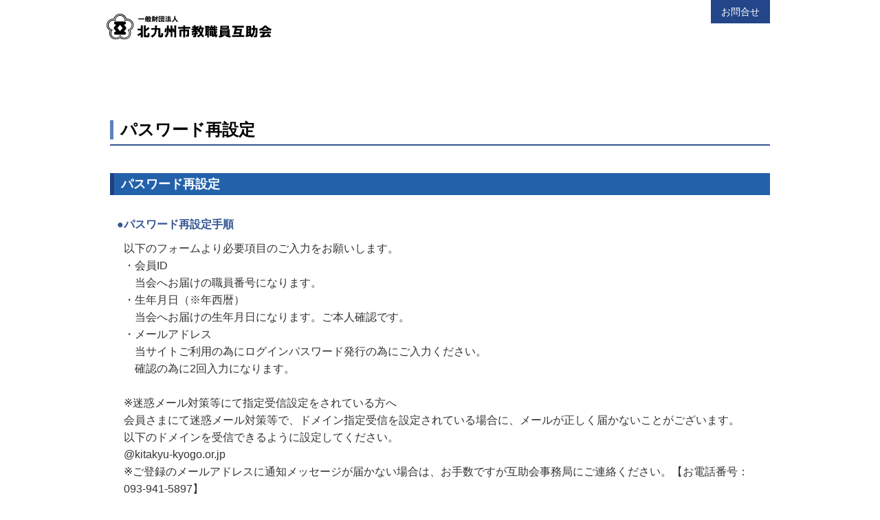

--- FILE ---
content_type: text/html; charset=UTF-8
request_url: https://member.kitakyu-kyogo.or.jp/forgotinfo
body_size: 5510
content:
<!doctype html>
<html>
<head>
<meta http-equiv="Content-Type" content="text/html; charset=UTF-8">
<meta http-equiv="X-UA-Compatible" content="IE=Edge">
<meta name="viewport" content="width=device-width, initial-scale=1">
<title>パスワード再設定｜北九州市教職員互助会</title>
<meta name="description" content="ああああああああああ">
<meta name="keywords" content="ああああああああああ">
<meta name="csrf-token" content="g48CVqYvAyI9CyT2L45en6ERJ7Nky8dNDLdt6E9k">

<link rel="icon" href="favicon.ico" type="image/x-icon" />
<!-- css -->
<link rel="stylesheet" href="css/reset.css" />
<link rel="stylesheet" href="css/style.css" />
<link rel="stylesheet" href="css/slidebars.css" />

<!-- fontawesome css -->
<link href="css/all.css" rel="stylesheet" type="text/css">

<!--js-->
<script src="https://ajax.googleapis.com/ajax/libs/jquery/1.10.2/jquery.min.js"></script>
<script src="js/slidebars.js" type="text/javascript"></script>
<script src="js/utils.js" type="text/javascript"></script>
<script>
    (function($) {
        $(document).ready(function() {
            $.slidebars();
        });
    }) (jQuery);
</script>
<script src="js/registration.js" type="text/javascript"></script>

</head>

<body>
<div id="wrapper">

	<!-- sp-header -->
	<div id="header" class="sb-slide">
		<div id="header-box">
			<span class="sp-logo"><a href="https://kitakyu-kyogo.or.jp/"><img src="images/head_logo.svg" alt="北九州市教職員互助会"/></a></span>
			<a href="#" class="btn_contact">お問合せ</a>
			<span class="togglebutton sb-toggle-right"></span>
		</div>
	</div>
	<!--END_sp-header -->

	<div id="sb-site">

<header><!--PC header-->
<div class="header_inner clearfix">
<p class="top_logo"><a href="https://kitakyu-kyogo.or.jp/"><img src="images/head_logo.svg" alt="北九州市教職員互助会"/></a></p>
<ul class="head_btn">
<li><a href="https://kitakyu-kyogo.or.jp/contact" target="_blank">お問合せ</a></li>
</ul>
</div><!--/.header_inner-->
</header><!--/PC header END-->


		<div class="main">
			<div class="inner clearfix">

				<div class="title">
					<h1>パスワード再設定</h1>
				</div>


				<h2>パスワード再設定</h2>


					<p class="info_subject">●パスワード再設定手順</p>

				<table>
				<tr>
				<td>&nbsp;&nbsp;&nbsp;&nbsp;&nbsp;</td>
				<td>
以下のフォームより必要項目のご入力をお願いします。<br />
・会員ID<br />
　当会へお届けの職員番号になります。<br />
・生年月日（※年西暦）<br />
　当会へお届けの生年月日になります。ご本人確認です。<br />
・メールアドレス<br />
　当サイトご利用の為にログインパスワード発行の為にご入力ください。<br />
　確認の為に2回入力になります。<br />
<br />
※迷惑メール対策等にて指定受信設定をされている方へ<br />
会員さまにて迷惑メール対策等で、ドメイン指定受信を設定されている場合に、メールが正しく届かないことがございます。<br />
以下のドメインを受信できるように設定してください。<br />
@kitakyu-kyogo.or.jp<br />
※ご登録のメールアドレスに通知メッセージが届かない場合は、お手数ですが互助会事務局にご連絡ください。【お電話番号：093-941-5897】<br />
<br />
メールアドレス入力後「送信ボタン」にて入力されたメールアドレスへパスワード登録を行う画面のＵＲＬが送信されます。<br />
メールをご確認の上、パスワード登録作業を引き続き行ってください。
				</td>
				</tr>
				</table>

					<form action="registration" method="POST" name="registrationForm">
<input type="hidden" name="_token" value="g48CVqYvAyI9CyT2L45en6ERJ7Nky8dNDLdt6E9k">
					<input type="hidden" name="forgotMode" value="1">
					<p class="info_subject">●情報入力</p>
					<dl class="info_edit">
						<dt>会員ID</dt>
						<dd><input type="text" class="id" name="usr_cd" value=""></dd>
						<dt>生年月日(※年西暦）</dt>
						<dd><input type="text" class="year" placeholder="0000" name="usr_birth_year" value="">年<input type="text" class="month" placeholder="00" name="usr_birth_month" value="">月<input type="text" class="days" placeholder="00" name="usr_birth_date" value="">日</dd>
						<dt>メールアドレス</dt>
						<dd><input type="email" class="mail" name="usr_mail" value=""></dd>
						<dt>メールアドレス(再入力）</dt>
						<dd><input type="email" class="mail" name="usr_mail2" value=""></dd>

						<dt>&nbsp;</dt>
						<dd><input type="button" value="&#xf1d8; 送信する" class="btn_run" onclick="postFunc()"></dd>
					</dl>
				</form>
	

			</div><!--/.inner END-->
		</div><!--/.main END-->

		<footer>

		<address class="clearfix">
		<p class="org">一般財団法人　北九州市教職員互助会</p>
		〒802-0075<br>
		福岡県北九州市小倉北区昭和町16-1(中島小学校内)<br>
		TEL：093-941-5897<br>
		FAX：093-941-5802
		</address>

		<small class="copyright">Copyright(C) 北九州市教職員互助会</small>

		</footer>

	</div>
</div><!--/wrapper-->

<!--slidebar-->
<div class="sb-slidebar sb-right">
<ul>
<li><a href="/" class="menu-item">TOP</a></li>
<li><a href="https://kitakyu-kyogo.or.jp/contact" class="menu-item" target="_blank">お問合せ</a></li>
</ul>
</div><!--/slidebar-->

</body>
</html>



--- FILE ---
content_type: text/css
request_url: https://member.kitakyu-kyogo.or.jp/css/style.css
body_size: 31796
content:
@charset "UTF-8";
/* CSS Document */


/*=======================================================================
	COMMON BASE
========================================================================*/
html {
  font-size: 62.5%;
}

body {
font-family: 'Hiragino Sans','ヒラギノ角ゴ Pro W3','メイリオ',Meiryo,'ＭＳ Ｐゴシック',sans-serif;
-webkit-text-size-adjust: 100%;
line-height: 1.6;
font-size: 1.6rem;
width: 100%;
height: 100%;
background-color: #ffffff;
margin: 0;
color: #333333;
}

a:link,
a:visited {
  color: #1e87f0;
}
a:hover {
  color: #f01e1e;
}

.bold {
  font-weight: bold;
}

hr {
  width: 100%;
  height: 1px;
  background-color: #bbb;
  border: 0;
  margin-top: 30px;
}

#wrapper {
position: relative;
overflow: hidden;
background-color: #fff;
}

/* ================================================================================================== */
/* PC用　1000px以上　のスタイル */
/* ================================================================================================== */

.slidebar {
display: none;
}

.sb-slide {
display: none;
}

/*------------------------------------------------
　COMMON
------------------------------------------------*/
.sp_br {
display: none;
}

.pc_br {
display: block;
}

/*===================================================
	header
====================================================*/
header {
width: 100%;
height: 80px;
position: fixed;
top: 0px;
z-index: 9999;
background-color: #fff;
}

header .header_inner {
width: 100%;
height: 80px;
max-width: 1000px;
margin: 0 auto;
position: relative;
}

header .header_inner .top_logo {
width: 240px;
height: auto;
position: absolute;
top: 20px;
left: 15px;
}

header .header_inner .top_logo img {
width: 100%;
height: auto;
}

header .header_inner ul {
float: right;
margin-top: 0px;
margin-right: 20px;
}

header .header_inner li {
display: inline;
height: 20px;
float: left;
text-align: left;
}

/*---------------------------------------------------------------
	ヘッダーボタン
----------------------------------------------------------------*/

header .head_btn {
float: right;
display: inline-block;
}

header .head_btn a {
display: inline-block;
text-align: center;
background-color: #23468A;
font-size: 1.4rem;
color: #FFF;
text-decoration: none;
padding: 6px 15px 6px 15px;
position: relative;
float: right;
transition: 0.2s;
margin-left: 1px;
}

header .head_btn a:hover {
background-color: #3269D6;
}

/*---------------------------------------------------------------
	お問い合せボタン
----------------------------------------------------------------*/

header .btn_contact {
display: inline-block;
text-align: center;
background-color: #23468A;
font-size: 1.4rem;
color: #FFF;
text-decoration: none;
padding: 6px 15px 6px 15px;
position: relative;
float: right;
transition: 0.2s;
margin-right: 20px;
}

header .btn_contact:hover {
background-color: #3269D6;
}

/*===================================================
	nav
====================================================*/

nav {
width: 100%;
height: 50px;
position: fixed;
top: 80px;
z-index: 9999;
background-color: #F4F3EF;
}

nav .nav_inner {
width: 100%;
height: 50px;
max-width: 1000px;
margin: 0 auto;
position: relative;
}

nav .nav_inner ul {
display: flex;
}

nav .nav_inner ul li {
flex: 1;
padding: 0 1px;
}

nav .nav_inner ul li:nth-child(3) {
flex: 2;
}

nav .nav_inner ul li a {
display: block;
color: #000;
line-height: 47px;
text-align: center;
text-decoration: none;
border-top: 3px solid #355693;
transition: 0.2s;
}

nav .nav_inner ul li a:hover {
color: #fff;
background-color: #355693;
}

/*===================================================
	main
====================================================*/
.main {
width: 100%;
float: left;
clear: both;
position: relative;
margin-top: 150px;
}

.main .inner {
width: 100%;
max-width: 1000px;
height: auto;
margin: 0 auto;
position: relative;
padding: 20px;
}

/*=======================================================================
	PC_footer
========================================================================*/

footer {
width: 100%;
display: block;
float: left;
clear: both;
border-top: 4px solid #355794;
}

/*---------------------------------------------------------------
	address
----------------------------------------------------------------*/

footer address {
width: 100%;
max-width: 1000px;
display: block;
margin: 0px auto;
text-align: left;
padding: 20px 20px;
font-size: 1.3rem;
clear: both;
}

footer address .org {
font-size: 1.5rem;
font-weight: bold;
margin-bottom: 5px;
}

/*---------------------------------------------------------------
	copyright
----------------------------------------------------------------*/
footer .copyright {
width: 100%;
display: block;
float: left;
clear: both;
text-align: center;
background-color: #355693;
color: #FFFFFF;
font-size: 1.2rem;
padding: 10px 5px;
}

/*===================================================
	contents
====================================================*/
.text {
width: 100%;
float: left;
font-size: 1.6rem;
}

.center,
.center_box {
text-align: center;
}

.right {
text-align: right;
}

.left {
text-align: left;
}

.clear {
	clear: both;
}

.noclear {
	clear: none !important;
}

.break {
	word-break: break-word;
}

/*---------------------------------------------------------------
	ボタン
----------------------------------------------------------------*/
.button {
margin: 5px;
padding: 8px 30px;
color: #fff;
font-size: 1em;
text-decoration: none;
background-color: #355793;
border: none;
border-radius: 5px;
display: inline-block;
}

.button:hover {
filter: alpha(opacity=80);
opacity: 0.8;
cursor: pointer;
}

.button_box {
width: 100%;
margin-top: 30px;
float: left;
}

.btn_new {
padding: 8px 20px;
color: #fff;
font-size: 1.4rem;
text-decoration: none;
background-color: #355793;
border: none;
border-radius: 4px;
display: inline-block;
font-weight: bold;
}

.btn_new:hover {
filter: alpha(opacity=80);
opacity: 0.8;
cursor: pointer;
}

.btn_delete {
padding: 2px 10px;
color: #fff;
font-size: 1.4rem;
text-decoration: none;
background-color: #DD0000;
border: none;
border-radius: 4px;
display: inline-block;
font-weight: bold;
}

.btn_delete:hover {
filter: alpha(opacity=80);
opacity: 0.8;
cursor: pointer;
}

.btn_upload {
padding: 4px 10px;
color: #fff;
font-size: 1.4rem;
text-decoration: none;
background-color: #355793;
border: none;
border-radius: 4px;
display: inline-block;
font-weight: bold;
}

.btn_upload:hover {
filter: alpha(opacity=80);
opacity: 0.8;
cursor: pointer;
}

.btn_addto {
padding: 5px 15px;
color: #fff;
font-size: 1.4rem;
text-decoration: none;
background-color: #355793;
border: none;
border-radius: 4px;
display: inline-block;
font-weight: bold;
}

.btn_addto:hover {
filter: alpha(opacity=80);
opacity: 0.8;
cursor: pointer;
}

.btn_set {
padding: 10px 40px;
color: #fff;
font-size: 1.4rem;
text-decoration: none;
background-color: #355793;
border: none;
border-radius: 4px;
display: inline-block;
font-weight: bold;
}

.btn_set:hover {
filter: alpha(opacity=80);
opacity: 0.8;
cursor: pointer;
}

.btn_run {
padding: 10px 40px;
color: #fff;
font-size: 1.6rem;
text-decoration: none;
background-color: #f26f00;
border: none;
border-radius: 4px;
display: inline-block;
font-weight: bold;
}

.btn_run:hover {
filter: alpha(opacity=80);
opacity: 0.8;
cursor: pointer;
}

.btn_user_delete {
padding: 10px 40px;
color: #fff;
font-size: 1.4rem;
text-decoration: none;
background-color: #DD0000;
border: none;
border-radius: 4px;
display: inline-block;
font-weight: bold;
}

.btn_user_delete:hover {
filter: alpha(opacity=80);
opacity: 0.8;
cursor: pointer;
}

/*===================================================
	title
====================================================*/
.title {
width: 100%;
border-bottom: 2px solid #355693;
padding: 5px 0px 7px 0px;
margin-bottom: 20px;
}

h1 {
font-size: 2.4rem;
font-weight: bold;
color: #000;
border-left: 5px solid #6181BD;
padding-left: 10px;
line-height: 120%;
}

h2 {
font-size: 1.8rem;
font-weight: bold;
float: left;
display: inline-block;
color: #ffffff;
margin-bottom: 10px;
clear: left;
padding: 7px 10px 7px 10px;
line-height: 100%;
width: 100%;
background-color: #2362AB;
border-left: 6px solid #204082;
margin-top: 20px;
}

h3 {
font-size: 1.6rem;
font-weight: bold;
float: left;
display: inline-block;
color: #355693;
margin-top: 15px;
margin-bottom: 10px;
padding: 7px 7px 7px 7px;
clear: left;
border-left: 5px solid #83ACE0;
line-height: 100%;
width: 100%;
background-color: #DFEEFD;
}

.ml-1 {margin-left: 1em;}
.indent-1 { text-indent: -1em; margin-left: 1em; }
.indent-2 { text-indent: -2em; margin-left: 2em; }
.indent-4 { text-indent: -4em; margin-left: 4em; }
.indent-5 { text-indent: -5em; margin-left: 5em; }

.midashi {
width: 100%;
font-size: 2rem;
font-weight: bold;
float: left;
display: inline-block;
color: #355693;
clear: left;
}

.shimekiri {
width: 100%;
font-size: 1.8rem;
float: left;
display: inline-block;
color: #000;
margin-bottom: 10px;
clear: left;
}

.detail_pdf {
width: 100%;
float: left;
display: inline-block;
color: #000;
margin-bottom: 10px;
clear: left;
}


.detail_pdf .btn_pdf {
margin-left: 5px;
padding: 2px 20px;
color: #fff;
font-size: 1.4rem;
text-decoration: none;
background-color: #DD0000;
border: none;
border-radius: 5px;
display: inline-block;
}

.detail_pdf .btn_pdf:hover {
filter: alpha(opacity=80);
opacity: 0.8;
}

/*---------------------------------------------------------------
	TOP チケット・プレゼント募集情報
----------------------------------------------------------------*/

ul.info_list {
width: 100%;
float: left;
}

ul.info_list li {
width: 100%;
border-bottom: 1px solid #ccc;
float: left;
clear: left;
}

ul.info_list div {
font-size: 1.6rem;
padding: 10px;
float: left;
}

ul.info_list li .date {
width: 15%;
color: #2362AB;
}

ul.info_list li .subject {
width: 55%;
}


/*チケット・プレゼント募集リンク*/
ul.info_list li .link {
width: 15%;
}

/*募集中*/
ul.info_list li .lookingfor {
width: 15%;
color: #FF7700;
font-weight: bold;
}

/*応募済*/
ul.info_list li .already {
width: 15%;
color: #999;
}

ul.info_list .small {
font-size: 1.3rem;
}

/*---------------------------------------------------------------
	チケットテーブル
----------------------------------------------------------------*/

table.ticket_table {
width: 100%;
margin: 5px 0 20px 0;
font-size: inherit;
background-color: #fff;
border: 1px solid #ccc;
border-collapse: collapse;
border-spacing: 0;
}

table.ticket_table tr {
border-bottom: 1px solid #ccc;
}

table.ticket_table th {
background-color: #DFEEFD;
vertical-align: middle;
font-weight: bold;
color: #355693;
}

table.ticket_table td {
font-size: 1.6rem;
}

table.ticket_table th,
table.ticket_table td {
padding: 4px 8px;
border-right: 1px solid #ccc;
vertical-align: middle;
}

table.ticket_table .moushikomi {
width: 10%;
text-align: center;
white-space: nowrap;
background-color: #fffce5;
font-weight: bold;
color: #000!important;
}

table.ticket_table .toukaku {
width: 10%;
text-align: center;
white-space: nowrap;
background-color: #fffce5;
font-weight: bold;
color: #000!important;
}

/*---------------------------------------------------------------
	プレゼントテーブル
----------------------------------------------------------------*/

table.present_table {
width: 100%;
margin: 5px 0 20px 0;
font-size: inherit;
background-color: #fff;
border: 1px solid #ccc;
border-collapse: collapse;
border-spacing: 0;
}

table.present_table tr {
border-bottom: 1px solid #ccc;
}

table.present_table th {
background-color: #DFEEFD;
vertical-align: middle;
font-weight: bold;
color: #355693;
}

table.present_table td {
vertical-align: top;
}

table.present_table th,
table.present_table td {
padding: 4px 8px;
border-right: 1px solid #ccc;
vertical-align: middle;
}

table.present_table .h_num {
width: 5%;
text-align: center;
white-space: nowrap;
background-color: #DFEEFD;
font-weight: bold;
color: #000!important;
}

table.present_table .number {
width: 8%;
text-align: center;
white-space: nowrap;
background-color: #fffce5;
font-weight: bold;
color: #000!important;
}

/*---------------------------------------------------------------
	貸付テーブル
----------------------------------------------------------------*/

table.kashituke_table {
width: 100%;
margin: 5px 0 20px 0;
font-size: inherit;
background-color: #fff;
border: 1px solid #ccc;
border-collapse: collapse;
border-spacing: 0;
}

table.kashituke_table tr {
border-bottom: 1px solid #ccc;
}

table.kashituke_table th,
table.kashituke_table td {
padding: 4px 8px;
border-right: 1px solid #ccc;
vertical-align: middle;
}

table.kashituke_table th {
background-color: #DFEEFD;
vertical-align: middle;
font-weight: bold;
text-align: center;
color: #355693;
}

table.kashituke_table td {
vertical-align: top;
}

table.kashituke_table .h_num {
width: 5%;
text-align: center;
white-space: nowrap;
background-color: #DFEEFD;
font-weight: bold;
color: #000!important;
}

table.kashituke_table .number {
width: 8%;
text-align: center;
white-space: nowrap;
background-color: #fffce5;
font-weight: bold;
color: #000!important;
}

/*---------------------------------------------------------------
	ログイン
----------------------------------------------------------------*/

.login_box {
width: 60%;
margin: 0px auto;
}

.login_box .login_id {
width: 100%;
}

.login_box .login_pw {
width: 100%;
}

.login_box .attention {
width: 100%;
float: left;
margin: 20px 0px;
}

.login_box .hatsu {
font-weight: bold;
color: #355693;
margin-bottom: 5px;
}

/*---------------------------------------------------------------
	情報入力・変更
----------------------------------------------------------------*/

.info_subject {
width: 100%;
margin-top: 10px;
padding: 10px;
float: left;
clear: both;
color: #355693;
font-weight: bold;
font-size: 1.6rem;
}

dl.info_edit {
width: 100%;
margin-top: 10px;
padding: 10px;
float: left;
clear: both;
}

dl.info_edit dt {
width: 35%;
white-space: nowrap;
float: left;
}

dl.info_edit dd {
width: 65%;
float: left;
margin-bottom: 10px;
}

dl.info_addressee {
width: 100%;
margin-top: 10px;
padding: 10px;
float: left;
clear: both;
}

dl.info_addressee dt {
width: 15%;
white-space: nowrap;
float: left;
}

dl.info_addressee dd {
width: 85%;
white-space: nowrap;
margin-bottom: 10px;
}

dl.info_login {
width: 100%;
margin-top: 10px;
padding: 10px;
float: left;
clear: both;
}

dl.info_login dt {
width: 30%;
white-space: nowrap;
float: left;
}

dl.info_login dd {
width: 70%;
white-space: nowrap;
margin-bottom: 10px;
}

dl .id {
width: 200px;
}

dl .year {
width: 50px;
margin: 0 5px 0 0;
text-align: center;
}

dl .month {
width: 40px;
margin: 0 5px 0 15px;
text-align: center;
}

dl .days {
width: 40px;
margin: 0 5px 0 15px;
text-align: center;
}

dl .mail {
width: 100%;
}

dl .password {
width: 100%;
}

dl .zipcode1 {
width: 45px;
margin-right: 5px;
}

dl .zipcode2 {
width: 60px;
}

dl .address {
width: 100%;
}

dl .tel_num {
width: 200px;
}

input[type=text].facility {
width: 100%;
}

/*=======================================================================
	input
========================================================================*/
/*---------------------------------------------------------------
	placeholder
----------------------------------------------------------------*/

:placeholder-shown {
color: #C1C1C1;
font-size: 1.4rem;
}

::placeholder {
color: #C1C1C1;
font-size: 14px;
}
/* Google Chrome, Safari, Opera 15+, Android, iOS */
::-webkit-input-placeholder{
color: #C1C1C1;
font-size: 1.4rem;
}

/* Firefox 18- */
:-moz-placeholder {
color: #C1C1C1;
font-size: 14px;
}

/* Firefox 19+ */
::-moz-placeholder {
color: #C1C1C1;
font-size: 1.4rem;
}

/* IE */
:-ms-input-placeholder {
color: #C1C1C1;
font-size: 1.4rem;
}

/* Edge */
::-ms-input-placeholder {
color: #C1C1C1;
font-size: 1.4rem;
}

/*---------------------------------------------------------------
	インプット　テキスト
----------------------------------------------------------------*/
input[type=text] {
border: 1px solid #A9A9A9;
vertical-align: middle;
border-radius: 3px;
position: relative;
-moz-box-shadow: 0 1px 2px rgba(0,0,0,0.25) inset;
-webkit-box-shadow: 0 1px 2px rgba(0, 0, 0, 0.25) inset;
box-shadow: 0 1px 2px rgba(0, 0, 0, 0.25) inset;
-webkit-tap-highlight-color: transparent;
padding: 4px 5px;
font-size: 1.4rem;
}

/*---------------------------------------------------------------
	インプット　パスワード
----------------------------------------------------------------*/
input[type=password] {
border: 1px solid #A9A9A9;
vertical-align: middle;
border-radius: 3px;
position: relative;
-moz-box-shadow: 0 1px 2px rgba(0,0,0,0.25) inset;
-webkit-box-shadow: 0 1px 2px rgba(0, 0, 0, 0.25) inset;
box-shadow: 0 1px 2px rgba(0, 0, 0, 0.25) inset;
-webkit-tap-highlight-color: transparent;
padding: 4px 5px;
font-size: 1.4rem;
}

/*---------------------------------------------------------------
	インプット　Eメール
----------------------------------------------------------------*/
input[type=email] {
border: 1px solid #A9A9A9;
vertical-align: middle;
border-radius: 3px;
position: relative;
-moz-box-shadow: 0 1px 2px rgba(0,0,0,0.25) inset;
-webkit-box-shadow: 0 1px 2px rgba(0, 0, 0, 0.25) inset;
box-shadow: 0 1px 2px rgba(0, 0, 0, 0.25) inset;
-webkit-tap-highlight-color: transparent;
padding: 4px 5px;
font-size: 1.4rem;
}

input[type=submit]{
font-family: "Font Awesome 5 Free";
}

input[type=button]{
font-family: "Font Awesome 5 Free";
}

input.name {
width: 60%;
}

input.belong {
width: 60%;
}

input.num {
width: 60%;
}

input.apply_num {
width: 50px;
margin: 2px 4px 2px 0;
}

/*input[type="radio"],
input[type="checkbox"] {
display: none;
}*/

/*---------------------------------------------------------------
	テキストエリア
----------------------------------------------------------------*/
textarea {
width: 100%;
border: 1px solid #A9A9A9;
vertical-align: middle;
border-radius: 3px;
position: relative;
-moz-box-shadow: 0 1px 2px rgba(0,0,0,0.25) inset;
-webkit-box-shadow: 0 1px 2px rgba(0, 0, 0, 0.25) inset;
box-shadow: 0 1px 2px rgba(0, 0, 0, 0.25) inset;
-webkit-tap-highlight-color: transparent;
margin: 10px 0;
padding: 4px 5px;
font-size: 1.4rem;
}

label.checkbox {
box-sizing: border-box;
cursor: pointer;
display: inline-flex;
padding: 0px 5px 5px 25px;
position: relative;
width: auto;
font-size: 1.4rem;
}

label.checkbox::before {
background: #fff;
border: 1px solid #666;
content: '';
display: block;
height: 16px;
left: 5px;
margin-top: -11px;
position: absolute;
top: 50%;
width: 16px;
}

label.checkbox::after {
border-right: 2px solid #355894;
border-bottom: 2px solid #355894;
content: '';
display: block;
height: 10px;
left: 10px;
margin-top: -9px;
opacity: 0;
position: absolute;
top: 50%;
transform: rotate(45deg);
width: 6px;
}

input[type=radio]:checked + .checkbox::after,
input[type=checkbox]:checked + .checkbox::after {
opacity: 1;
}

/*---------------------------------------------------------------
	セレクト
----------------------------------------------------------------*/

.select_wrap{
width: auto;
height: 30px;
position: relative;
overflow: hidden;
display: inline-block;
background-color: #ffffff;
border: 1px solid #b4b4b4;
color: #333;
float: left;
clear: left;
border-radius: 4px;
margin: 2px 0;
}

.select_wrap select::-ms-expand {
display: none;
}

.select_wrap select{
-webkit-appearance: none;
-moz-appearance: none;
appearance: none;
position: relative;
z-index: 2;
display: block;
width: 100%;
margin: 0;
padding: 7px 35px 7px 10px;
background-color: transparent;
border: 0;
outline: none;
font-size: 14px;
background-image: url(../images/select_down.svg);
background-repeat: no-repeat;
background-size: 10px 6px;
background-position : right 8px center;
line-height: 100%;
}

.select_item_text {
font-size: 1.4rem;
float: left;
margin: 2px 5px;
line-height: 30px;
}

/*-- Microsoft Edge対策 ------------------------------------*/
@supports (-ms-ime-align:auto) {
.select_wrap select{
-webkit-appearance: none;
-moz-appearance: none;
appearance: none;
position: relative;
z-index: 2;
display: block;
width: 100%;
margin: 0;
padding: 7px 35px 7px 10px;
background-color: transparent;
border: 0;
outline: none;
font-size: 14px;
background-image: url(../images/select_down.svg);
background-repeat: no-repeat;
background-size: 10px 6px;
background-position : right 8px center;
line-height: 110%;
-webkit-box-sizing: border-box;
-moz-box-sizing: border-box;
box-sizing: border-box;
}
}

/* ================================================================================================== */
/* SP用　768px以下　専用のスタイル */
/* ================================================================================================== */
@media only screen and (max-width: 768px) {

/*------------------------------------------------
　COMMON
------------------------------------------------*/
.sp_br {
display: block;
}

.pc_br {
display: none;
}

/*===================================================
	header
====================================================*/
header {
display: none;
}

/*---------------------------------------------------------------
	SP header
----------------------------------------------------------------*/
#header {
position: fixed;
top: 0;
width: 100%;
height: 58px;
z-index: 9999;
display: block;
}

#header #header-box {
background-color: #fff;
height: 58px;
float: left;
border-bottom: 4px solid #355693;
width: 100%;
z-index: 9999;
}

#header .sp-logo {
width: 160px;
height: auto;
margin-top: 10px;
margin-left: 15px;
float: left;
}

#header .sp-logo img {
width: 100%;
height: auto;
}

#header .togglebutton {
width: 58px;
height: 54px;
position: absolute;
display: block;
background-repeat: no-repeat;
background-image: url('../images/sp_menu_icon.svg');
background-position: center;
cursor: pointer;
}

#header .sb-toggle-right {
right: 0px;
border-left: 1px solid #b4b4b4;
}
/*slidemenu------------------*/

.sb-slidebar {

border-left: 1px solid #BBBBBB;
}

.sb-slidebar li {
list-style: none;
border-top: 1px solid #fff;
border-bottom: 1px solid #aaa;
font-size: 1.4rem;
line-height: 1.8;
background-color: #fff;
}

.sb-slidebar .menu-subject {
list-style: none;
border-top: 1px solid #555;
border-bottom: 1px solid #555;
font-size: 1.4rem;
line-height: 1.8;
background: #666;
font-weight: 600;
padding: 5px 0 5px 20px;
color: #fff;
}

.sb-slidebar li a {
padding: 10px 0 10px 20px;
display: block;
text-decoration: none;
color: #000;
background-image: url('../images/slide_arrow.png');
background-repeat: no-repeat;
background-position: right 10px top 50%;
}

.sb-slidebar li a:hover {
background-image: url('../images/slide_arrow.png');
background-color: #EFEFEF;
}

.sb-slidebar li:first-child {
border-top: none;
}

/*---------------------------------------------------------------
	slidemenu
----------------------------------------------------------------*/
div.sb-slidebar {
-webkit-overflow-scrolling: touch;
}

#sb-site, .sb-site-container {
padding-top: 58px !important;/* ヘッダーの高さ分 */
float: left;
}


/*---------------------------------------------------------------
	SP_お問い合せボタン
----------------------------------------------------------------*/

#header .btn_contact {
display: inline-block;
text-align: center;
background-color: #23468A;
font-size: 1.2rem;
color: #FFF;
text-decoration: none;
padding: 3px 10px 3px 10px;
position: relative;
float: right;
margin: 15px 65px 0px 0px;
}


/*===================================================
	nav
====================================================*/

nav {
display: none;
}


/*===================================================
	main
====================================================*/
.main {
width: 100%;
float: left;
clear: both;
position: relative;
margin-top: 0px;
}

.main .inner {
width: 100%;
height: auto;
margin: 0 auto;
position: relative;
padding: 20px;
}

/*===================================================
	contents
====================================================*/
.text {
width: 100%;
float: left;
font-size: 1.4rem;
}

/*===================================================
	title
====================================================*/
.title {
width: 100%;
border-bottom: 2px solid #355693;
padding: 5px 0px 7px 0px;
margin-bottom: 10px;
}

h1 {
font-size: 1.6rem;
font-weight: bold;
color: #000;
border-left: 5px solid #6181BD;
padding-left: 8px;
line-height: 120%;
}

h2 {
font-size: 1.4rem;
font-weight: bold;
float: left;
display: inline-block;
color: #ffffff;
margin-bottom: 10px;
clear: left;
padding: 7px 10px 7px 10px;
line-height: 100%;
width: 100%;
background-color: #2362AB;
border-left: 6px solid #204082;
margin-top: 10px;
}

h3 {
font-size: 1.4rem;
font-weight: bold;
float: left;
display: inline-block;
color: #355693;
margin-top: 15px;
margin-bottom: 10px;
padding: 7px 7px 7px 7px;
clear: left;
border-left: 5px solid #83ACE0;
line-height: 100%;
width: 100%;
background-color: #DFEEFD;
}

.midashi {
width: 100%;
font-size: 1.6rem;
font-weight: bold;
float: left;
display: inline-block;
color: #355693;
clear: left;
}

.shimekiri {
width: 100%;
font-size: 1.6rem;
float: left;
display: inline-block;
color: #000;
margin-bottom: 10px;
clear: left;
}

.detail_pdf {
width: 100%;
float: left;
display: inline-block;
color: #000;
margin-bottom: 10px;
clear: left;
}

.detail_pdf .btn_pdf {
margin-left: 5px;
padding: 2px 20px;
color: #fff;
font-size: 1.4rem;
text-decoration: none;
background-color: #DD0000;
border: none;
border-radius: 5px;
display: inline-block;
}

.detail_pdf .btn_pdf:hover {
filter: alpha(opacity=80);
opacity: 0.8;
}


/*---------------------------------------------------------------
	select
----------------------------------------------------------------*/

select {
margin-right: 5px;
}

.select_label {
white-space: nowrap;
}

.select_item_text {
font-size: 1.2rem;

}

/*---------------------------------------------------------------
	インプット　幅
----------------------------------------------------------------*/

input.name {
width: 100%;
}

input.belong {
width: 100%;
}

input.num {
width: 100%;
}

/*---------------------------------------------------------------
	TOP チケット・プレゼント募集情報
----------------------------------------------------------------*/

ul.info_list {
width: 100%;
float: left;
}

ul.info_list li {
width: 100%;
border-bottom: 1px solid #ccc;
float: left;
clear: left;
}

ul.info_list div {
font-size: 1.6rem;
padding: 5px 10px;
float: left;
}

ul.info_list li .date {
width: 100%;
color: #2362AB;
}

ul.info_list li .subject {
width: 100%;
}


/*チケット・プレゼント募集リンク*/
ul.info_list li .link {
width: 100%;
}

/*募集中*/
ul.info_list li .lookingfor {
width: 100%;
color: #FF7700;
font-weight: bold;
}

/*応募済*/
ul.info_list li .already {
width: 100%;
color: #999;
}

ul.info_list .small {
font-size: 1.3rem;
}

/*---------------------------------------------------------------
	チケットテーブル
----------------------------------------------------------------*/

table.ticket_table {
width: 100%;
margin: 5px 0 20px 0;
font-size: inherit;
background-color: #fff;
border: 1px solid #ccc;
border-collapse: collapse;
border-spacing: 0;
}

table.ticket_table tr {
border-bottom: 1px solid #ccc;
}

table.ticket_table th {
background-color: #DFEEFD;
vertical-align: middle;
font-weight: bold;
color: #355693;
font-size: 1.4rem;
}

table.ticket_table td {
font-size: 1.4rem;
}

table.ticket_table th,
table.ticket_table td {
padding: 4px 8px;
border-right: 1px solid #ccc;
vertical-align: middle;
}

table.ticket_table .moushikomi {
width: 10%;
text-align: center;
white-space: nowrap;
background-color: #fffce5;
font-weight: bold;
color: #000!important;
}

table.ticket_table .toukaku {
width: 10%;
text-align: center;
white-space: nowrap;
background-color: #fffce5;
font-weight: bold;
color: #000!important;
}

/*---------------------------------------------------------------
	プレゼントテーブル
----------------------------------------------------------------*/

table.present_table {
width: 100%;
margin: 5px 0 20px 0;
font-size: inherit;
background-color: #fff;
border: 1px solid #ccc;
border-collapse: collapse;
border-spacing: 0;
}

table.present_table tr {
border-bottom: 1px solid #ccc;
}

table.present_table th {
background-color: #DFEEFD;
vertical-align: middle;
font-weight: bold;
color: #355693;
font-size: 1.4rem;
}

table.present_table td {
font-size: 1.4rem;
}

table.present_table th,
table.present_table td {
padding: 4px 8px;
border-right: 1px solid #ccc;
vertical-align: middle;
}

table.present_table .h_num {
width: 5%;
text-align: center;
white-space: nowrap;
background-color: #DFEEFD;
font-weight: bold;
color: #000!important;
}

table.present_table .number {
width: 8%;
text-align: center;
white-space: nowrap;
background-color: #fffce5;
font-weight: bold;
color: #000!important;
}

/*---------------------------------------------------------------
	貸付テーブル
----------------------------------------------------------------*/

table.kashituke_table {
width: 100%;
margin: 5px 0 20px 0;
font-size: inherit;
background-color: #fff;
border: 1px solid #ccc;
border-collapse: collapse;
border-spacing: 0;
}

table.kashituke_table tr {
border-bottom: 1px solid #ccc;
}

table.kashituke_table th {
background-color: #DFEEFD;
vertical-align: middle;
font-weight: bold;
color: #355693;
font-size: 1.4rem;
text-align: center;
}

table.kashituke_table td {
font-size: 1.4rem;
text-align: center;

}

table.kashituke_table th,
table.kashituke_table td {
padding: 5px;
font-size: 2.7vw;
border-right: 1px solid #ccc;
vertical-align: middle;
}

table.kashituke_table .h_num {
width: 5%;
text-align: center;
white-space: nowrap;
background-color: #DFEEFD;
font-weight: bold;
color: #000!important;
}

table.kashituke_table .number {
width: 8%;
text-align: center;
white-space: nowrap;
background-color: #fffce5;
font-weight: bold;
color: #000!important;
}

/*---------------------------------------------------------------
	ログイン
----------------------------------------------------------------*/

.login_box {
width: 100%;
margin: 0px auto;
}

.login_box .login_id {
width: 100%;
}

.login_box .login_pw {
width: 100%;
}

.login_box .attention {
width: 100%;
float: left;
margin: 20px 0px;
}

.login_box .hatsu {
font-weight: bold;
color: #355693;
margin-bottom: 5px;
}

/*---------------------------------------------------------------
	情報入力・変更
----------------------------------------------------------------*/

.info_subject {
width: 100%;
margin-top: 10px;
padding: 0px;
float: left;
clear: both;
color: #355693;
font-weight: bold;
font-size: 1.4rem;
}

dl.info_edit {
width: 100%;
margin-top: 5px;
padding: 0px;
float: left;
clear: both;
}

dl.info_edit dt {
width: 100%;
white-space: nowrap;
float: left;
font-size: 1.4rem;
}

dl.info_edit dd {
width: 100%;
margin-bottom: 15px;
float: left;
clear: left;
}

dl.info_addressee {
width: 100%;
margin-top: 5px;
padding: 0px;
float: left;
clear: both;
}

dl.info_addressee dt {
width: 100%;
white-space: nowrap;
float: left;
font-size: 1.4rem;
}

dl.info_addressee dd {
width: 100%;
white-space: nowrap;
margin-bottom: 5px;
float: left;
clear: left;
}

dl.info_login {
width: 100%;
margin-top: 10px;
padding: 10px;
float: left;
clear: both;
}

dl.info_login dt {
width: 100%;
white-space: nowrap;
float: left;
}

dl.info_login dd {
width: 100%;
white-space: nowrap;
margin-bottom: 5px;
float: left;
clear: left;
}

dl .mail {
width: 100%;
}

dl .password {
width: 100%;
}

}/*--SP用　768px以下　専用のスタイル END--*/


--- FILE ---
content_type: image/svg+xml
request_url: https://member.kitakyu-kyogo.or.jp/images/head_logo.svg
body_size: 9919
content:
<?xml version="1.0" encoding="utf-8"?>
<!-- Generator: Adobe Illustrator 24.0.0, SVG Export Plug-In . SVG Version: 6.00 Build 0)  -->
<svg version="1.1" id="レイヤー_1" xmlns="http://www.w3.org/2000/svg" xmlns:xlink="http://www.w3.org/1999/xlink" x="0px"
	 y="0px" viewBox="0 0 278.5 44.6" style="enable-background:new 0 0 278.5 44.6;" xml:space="preserve">
<title>アセット 1</title>
<g>
	<path d="M53.6,8.1h10.3v1.6H53.6V8.1z"/>
	<path d="M65.6,9.7l-0.5,0l-0.1-1.4h0.6V4.9H67l0.3-1.1L68.8,4l-0.4,0.9h1.2v2.3c0.4-0.4,0.6-0.8,0.7-1.2c0-0.4,0-0.9,0-1.6h3.4v2.3
		c0,0.1,0,0.2,0.1,0.2H74c0.1,0,0.1-0.4,0.1-1.1l1.1,0.3c0,0.6,0,1-0.1,1.4c-0.1,0.5-0.4,0.7-0.9,0.7H73c-0.2,0-0.4-0.1-0.5-0.2
		c-0.1-0.1-0.2-0.3-0.2-0.5V5.7h-0.4c0.1,1.2-0.3,2.1-1.2,2.7l-1-1.1V8L70,7.9l0.1,0.6h4l0.8,0.8c-0.1,0.4-0.3,1-0.6,1.6
		c-0.3,0.6-0.5,1-0.7,1.2c0.1,0.1,0.4,0.3,0.8,0.4c0.4,0.1,0.7,0.2,1,0.3l-0.7,1.5c-0.8-0.2-1.6-0.6-2.2-1.1c-0.6,0.6-1.3,1-2.1,1.1
		l-0.8-1.4c0.1,0.8-0.3,1.2-1,1.2h-1l-0.5-1.5h0.8c0.3,0.1,0.4-0.1,0.4-0.4V9.6l-0.3,0V12h-0.9V9.6l-0.2,0l0,1.3
		c0,0.4-0.1,1-0.3,1.6c-0.2,0.6-0.4,1.1-0.7,1.5l-1-1.3C65.3,11.9,65.6,10.9,65.6,9.7z M66.9,8.3l1.4-0.1V6.3h-1.4V8.3z M68.2,7.9
		l-0.8,0.3c0-0.4-0.1-0.8-0.4-1.5l0.9-0.2C68,6.9,68.1,7.4,68.2,7.9z M70.1,10.4l1-0.4H70V9.4l-0.4,0v3.3c0.8-0.1,1.3-0.3,1.7-0.6
		c-0.2-0.2-0.4-0.5-0.7-0.8C70.4,10.9,70.2,10.6,70.1,10.4z M73.1,9.9h-1.6c0.1,0.1,0.2,0.4,0.4,0.7c0.2,0.4,0.4,0.6,0.5,0.6
		c0.1-0.1,0.2-0.3,0.4-0.6C72.9,10.3,73,10.1,73.1,9.9z"/>
	<path d="M77.5,11.5h-0.7V4.3h4.1v6.2c1-0.8,1.9-1.8,2.6-3.1h-2.3V6h2.8V3.9h1.6V6h1v1.4h-1v5.4c0,0.8-0.4,1.2-1.3,1.2h-1.1
		l-0.5-1.6h0.9c0.3,0,0.4-0.1,0.4-0.4V9.3c-0.1,0.3-0.5,0.8-0.9,1.3c-0.5,0.6-1,1.1-1.4,1.4l-0.8-1.3v0.8h-0.5
		c0.4,0.6,0.7,1.2,1.1,1.9L80,14c-0.2-0.8-0.6-1.4-1-2l1-0.5h-2.3l1.1,0.7c-0.3,0.7-0.8,1.4-1.6,2L76,13c0.3-0.1,0.6-0.4,0.9-0.8
		C77.2,11.9,77.4,11.6,77.5,11.5z M78.3,6.4h1V5.7h-1V6.4z M78.3,8.2h1V7.5h-1V8.2z M78.3,10h1V9.3h-1V10z"/>
	<path d="M87.9,14.2V4.2h9.6v9.9h-1.5v-0.5h-6.5v0.5H87.9z M89.4,12.2h6.5V5.7h-6.5V12.2z M92.3,12l-0.4-1.3h0.9
		c0.3,0,0.4-0.1,0.4-0.4V8.2h-3.4V7h3.4V5.9h1.5V7h1.1v1.3h-1.1V11c0,0.6-0.3,1-0.9,1H92.3z M91.5,8.3c0.1,0.1,0.3,0.3,0.6,0.8
		c0.3,0.4,0.4,0.7,0.5,0.9l-1.4,0.6c-0.1-0.5-0.4-1-1-1.6L91.5,8.3z"/>
	<path d="M99.7,6.8c0.8,0.2,1.4,0.6,1.9,1.1l-0.8,1.3c-0.2-0.2-0.5-0.4-0.9-0.7c-0.4-0.3-0.8-0.4-1-0.5L99.7,6.8z M101.6,10.3
		c-0.1,0.7-0.3,1.4-0.6,2.1c-0.3,0.8-0.6,1.3-0.9,1.6L98.9,13c0.7-0.9,1.2-2.1,1.4-3.6L101.6,10.3z M102,5.2l-0.8,1.3
		c-0.1-0.2-0.4-0.4-0.9-0.7c-0.4-0.3-0.8-0.5-1.1-0.5l0.8-1.3c0.3,0.1,0.6,0.2,1,0.4C101.5,4.8,101.9,5,102,5.2z M107.3,9.8
		c0.4,0.5,1.1,1.7,2,3.5l-1.4,0.6l-0.4-0.8c-1.9,0.2-3.7,0.5-5.7,0.7l-0.3-1.6l1.1-0.1l1.5-2.7h-2.6V8.2h2.9V6.8h-2.3V5.4h2.3V3.9
		h1.6v1.5h2.6v1.4h-2.6v1.4h2.9v1.3h-3.1l-1.3,2.5l2.2-0.3c-0.3-0.5-0.5-1-0.8-1.3L107.3,9.8z"/>
	<path d="M114.4,6l0.1-2.1h1.6v1.8c0,0.5,0.1,1.1,0.3,1.8c0.3,1.2,0.9,2.3,1.7,3.3c0.6,0.7,1.4,1.4,2.5,2.2l-1.1,1.4
		c-1-0.5-2-1.4-2.8-2.5c-0.4-0.6-0.9-1.4-1.3-2.4c-0.3,0.9-0.7,1.7-1.4,2.6c-0.8,0.9-1.7,1.7-2.7,2.3l-1.1-1.4
		c1.1-0.6,2-1.3,2.7-2.1C113.8,9.5,114.3,7.9,114.4,6z"/>
</g>
<g>
	<path d="M52.2,35.4c0.9-0.3,1.9-0.7,3-1.3c1.3-0.7,2.2-1.2,2.6-1.6v-3.8h-5.3v-2.9h5.3v-5.5h3.3V41h-3.3v-5c-0.4,0.4-1,0.8-1.9,1.3
		c-1,0.6-1.9,1-2.6,1.2L52.2,35.4z M68.6,37.6c0.4,0,0.6-0.5,0.6-1.5l0.2-3.2l3.2,1c0,1.7-0.1,3.3-0.4,4.7c-0.3,1.4-1.1,2.1-2.3,2.1
		h-4.7c-0.7,0-1.2-0.1-1.6-0.4c-0.5-0.4-0.8-0.9-0.8-1.5V20.3H66v6.2c0.5-0.2,1.3-0.7,2.4-1.6c1.1-0.8,1.8-1.5,2.1-2l2,2.6
		C72,26.1,71,26.9,69.4,28c-1.5,1.1-2.6,1.8-3.4,2.2v6.5c0,0.6,0.3,0.9,0.8,0.8H68.6z"/>
	<path d="M81.6,27.6h-6.2v-2.8h6.3v-4.5h3.2v4.5h5.8v7.3v4.7c0,0.5,0.1,0.7,0.4,0.7h0.7c0.3,0,0.5-0.5,0.5-1.4
		c0.1-0.8,0.1-1.8,0.1-3.1l3.1,1l-0.2,3.8c-0.1,2-1.1,3-2.9,3h-2.3c-2,0-2.9-0.9-2.9-2.6V27.6h-2.6c-0.1,3-0.7,5.5-1.7,7.7
		C82,37.5,80,39.5,77,41.2l-2.3-3c2.6-1.1,4.4-2.6,5.5-4.3C81.1,32.1,81.6,30,81.6,27.6z"/>
	<path d="M98.8,25l2.8,0.3c-0.1,3.2-0.6,5.6-1.3,7.3L97.4,31c0.4-0.7,0.7-1.6,1-2.9C98.7,27,98.8,25.9,98.8,25z M101.9,27.9v-7.6h3
		v5.5l2.1-0.5l1,3.9v-8.6h3v5.3l2-0.7l1.3,4v-8.9h3.1V41h-3.1v-9.7l-2.3,0.7c-0.2-1.8-0.5-3.4-0.9-4.6V40h-3v-8.4l-2.3,0.6
		c0-0.8-0.2-2.4-0.7-4.7l-0.2,4c-0.1,1.9-0.5,3.7-1.3,5.4c-0.8,1.7-1.8,3.1-3,4.2l-2.6-2.5c1.4-1.4,2.5-2.9,3.3-4.6
		C101.6,32.7,101.9,30.7,101.9,27.9z"/>
	<path d="M141.3,25.7h-8.7v1.7h6.7v10.1c0,1.5-0.7,2.2-2,2.2h-3l-0.7-3.2h1.7c0.6,0.1,0.9-0.2,0.8-0.8v-5.4h-3.5V41h-3.3V30.4h-3.2
		v9.4h-3.2V27.4h6.4v-1.7h-8.7v-3h8.7v-2.5h3.3v2.5h8.7V25.7z"/>
	<path d="M161.2,34.9c0.2,0.4,0.6,0.8,1.3,1.4c0.8,0.7,1.5,1.1,2.1,1.4l-1.4,3.3c-1.4-0.7-2.7-1.9-4-3.6c-1.1,1.4-2.5,2.6-4.4,3.6
		l-2.2-2.9c2.6-1.1,4.2-2.2,5-3.4c-0.7-1.1-1.2-2.3-1.6-3.8l-1,1.3l-1.8-3l0.7-0.8h-2.6l-0.8,0.7h2l1.3,1.9l-2.1,2.1l2.4-0.4
		l0.4,2.6l-3.2,0.5v2.6c0,0.7-0.2,1.2-0.6,1.6c-0.5,0.5-1.1,0.7-2,0.7h-2.2l-1.1-2.9h2.1c0.7,0.1,0.9-0.2,0.8-0.9v-0.7l-4.1,0.4
		l-0.5-2.8l4.6-0.4v-1.1l0.7,0.1l0.8-0.8h-2.1c-0.1,0.2-0.5,0.5-1.2,0.9c-0.6,0.4-1.1,0.7-1.4,0.8l-1.8-2.6c1.5-0.5,2.8-1.3,3.9-2.4
		h-3.8v-2.8h3.8v-0.9h-2.7v-2.5h2.7v-2.1h3.1v2.1h2.6c0.5-0.5,0.9-1,1-1.3l2.1,1.7c-0.8,1.4-1.6,2.4-2.1,3h1.1V27
		c1.1-1.9,1.9-4.2,2.3-6.9l3,0.7c-0.1,0.4-0.3,1.4-0.6,2.9h4.6v2.8h-1C163,30.2,162.3,33.1,161.2,34.9z M150.3,25.4l0.5-0.6h-0.5
		V25.4z M160.3,26.4h-1.6c-0.2,0.7-0.5,1.2-0.8,1.7c0.1,0.5,0.3,1.3,0.6,2.1c0.4,1,0.6,1.6,0.8,1.8C160,30.4,160.3,28.6,160.3,26.4z
		"/>
	<path d="M183.6,23.2v3h3.3v2.5h-3.2c0,1.1,0,1.8,0.1,2.1c0.2-0.5,0.4-1,0.5-1.5l2.5,1.4c-0.3,1.3-1.1,2.8-2.4,4.6
		c0,0.2,0,0.4,0.1,0.6c0.1,0.2,0.2,0.2,0.4,0.2c0.1,0,0.2-0.2,0.4-0.6c0.1-0.3,0.2-0.6,0.4-0.9l1.6,2.8c-0.2,1-0.6,1.8-1.3,2.6
		c-0.6,0.7-1.2,0.9-1.9,0.6c-0.4-0.1-0.7-0.4-1.1-0.9c-0.3-0.5-0.5-1-0.7-1.6c-0.2,0.3-0.6,0.7-1.2,1.3c-0.6,0.6-1.1,1-1.4,1.2
		l-2.3-2.1l0.6-0.4h-1.4v0.6h-2.8v-9.3h6.6V36c0.2-0.1,0.5-0.4,0.9-1c-0.1-1-0.3-3-0.4-6.3H173v-2.5h1.4l-0.4-1.4h-0.6v-0.7h-0.7V41
		h-2.6v-3.8l-3.4,1.2l-0.7-2.8l0.8-0.2V24.1h-0.6v-2.9h7.4v1.2h2.2v-2.1h3v2.1h2v-2.1h2.9v2.2l1.9-1c0.2,0.3,0.5,0.8,0.9,1.5
		c0.3,0.7,0.5,1.3,0.6,1.6l-2.3,0.9C184.4,24.6,184.1,23.8,183.6,23.2z M169.3,25.7h0.8v-1.6h-0.8V25.7z M169.3,30h0.8v-1.9h-0.8V30
		z M169.3,34.7l0.8-0.3v-2.1h-0.8V34.7z M176.5,32.7h1.2v-1h-1.2V32.7z M176.5,35.8h1.2v-1h-1.2V35.8z M176.6,24.8l0.3,1.4h0.6
		l0.3-1.4H176.6z M179.8,26.2h0.9v-1.4h-0.4L179.8,26.2z"/>
	<path d="M193.3,37.6h-1.9V26.7h16.2v10.9h-1.8c1.2,0.4,2.6,0.6,4.2,0.7l-1.5,2.8c-1.7-0.1-3.4-0.5-5.1-1.1c-1.1-0.4-2-0.9-2.8-1.3
		l1.5-1.1h-5.4l1.4,1.1c-2.2,1.4-4.7,2.2-7.5,2.6l-1.7-3C190.5,38.2,191.9,38,193.3,37.6z M192.2,26.2v-5.5h14.5v5.5H192.2z
		 M194.6,29.7h9.7v-0.8h-9.7V29.7z M194.6,32.4h9.7v-0.7h-9.7V32.4z M194.6,35.2h9.7v-0.9h-9.7V35.2z M195.4,24h8v-1.2h-8V24z"/>
	<path d="M211.9,40.2v-3h11.8l0.4-2.3h-6.3l-0.2,0.6h-3.5l2.1-8.8l0.5-2.8h-4.2v-3h19.3v3h-11.6l-0.4,2.1h8.9l-0.4,3l-1,8.1h5.1v3
		H211.9z M218.6,32.1h6.1l0.4-3.1h-5.7L218.6,32.1z"/>
	<path d="M247.3,27.6h-2.6v-2.9h2.6v-4.5h3.1l-0.1,4.5h4.6l-0.1,4.6l-0.4,8.2c-0.1,1.7-0.6,2.7-1.5,3c-0.4,0.2-1.7,0.3-3.8,0.3
		l-0.8-3.1h2.1c0.5,0,0.8-0.6,0.9-1.7l0.3-3.8l0.2-4.6h-1.4c-0.2,3.3-0.6,5.7-1.1,7.1c-0.8,2.2-2.1,4.3-3.9,6.3l-3-2.1l0.8-0.8
		c-2.4,1-4.9,1.8-7.7,2.2l-0.9-3L236,37V21.2h8.1v13.4l0.7-0.3l0.4,1.2c1-1.2,1.5-2.5,1.8-4C247.2,30.1,247.3,28.8,247.3,27.6z
		 M239.2,26.3h1.7v-2.2h-1.7V26.3z M239.2,31h1.7v-2h-1.7V31z M239.2,36.2l1.7-0.4v-2.1h-1.7V36.2z"/>
	<path d="M266.1,21l0.8-1l3.5,0.7l-0.4,0.4c0.7,1,1.8,1.9,3.2,2.8c1.6,1,3.4,1.8,5.3,2.5l-1.6,3.2c-1.3-0.4-2.5-1-3.7-2v2.1h-10.6
		v-1.9c-1.3,0.8-2.5,1.4-3.8,1.8l-1.4-3.1c1.9-0.7,3.5-1.4,4.7-2.2C263.8,23.2,265.1,22.1,266.1,21z M274.8,40.9l-0.9-1.3
		c-3.8,0.5-8.5,1-14.1,1.4l-0.6-3l2.1-0.1l2.9-4h-5.7V31h19v2.9h-9.2l-2.7,3.8l6-0.7l-1.2-1.4l2.8-1.4c1,0.8,2.4,2.6,4.5,5.2
		L274.8,40.9z M264,26.9h8c-1.3-0.8-2.6-1.9-3.9-3.4c-0.2,0.4-0.8,0.9-1.8,1.7C265.4,25.9,264.6,26.5,264,26.9z"/>
</g>
<g>
	<path d="M31.7,11.2c0-4.9-4-8.9-8.9-8.9s-8.9,4-8.9,8.9C9.2,9.7,4.2,12.3,2.6,17c-1.5,4.7,1,9.7,5.7,11.2c-1.4,1.9-2,4.3-1.6,6.6
		c0.4,2.4,1.6,4.4,3.6,5.8c1.9,1.4,4.3,2,6.6,1.6c2.3-0.4,4.4-1.6,5.8-3.6c1.4,1.9,3.5,3.2,5.8,3.6c0.5,0.1,0.9,0.1,1.4,0.1
		c1.9,0,3.7-0.6,5.2-1.7c1.9-1.4,3.2-3.5,3.6-5.8c0.4-2.3-0.2-4.7-1.6-6.6c4.7-1.5,7.2-6.6,5.7-11.2C41.4,12.3,36.4,9.7,31.7,11.2z
		 M36.9,27.2c-0.2,0.1-0.5,0.1-0.7,0.2l-0.9,0.2l0.6,0.7c0.2,0.2,0.3,0.4,0.5,0.6c1.2,1.7,1.7,3.8,1.4,5.8c-0.3,2.1-1.4,3.9-3.1,5.1
		c-1.7,1.2-3.8,1.7-5.8,1.4c-2.1-0.3-3.9-1.4-5.1-3.1c-0.1-0.2-0.3-0.4-0.4-0.6l-0.5-0.8l-0.5,0.8c-0.1,0.2-0.3,0.4-0.4,0.6
		c-1.2,1.7-3,2.8-5.1,3.1c-2.1,0.3-4.1-0.2-5.8-1.4c-1.7-1.2-2.8-3-3.1-5.1c-0.3-2.1,0.2-4.1,1.4-5.8c0.1-0.2,0.3-0.4,0.5-0.6
		l0.6-0.7l-0.9-0.2c-0.2-0.1-0.5-0.1-0.7-0.2c-4.1-1.3-6.4-5.8-5-9.9c1.3-4.1,5.8-6.4,9.9-5c0.2,0.1,0.5,0.2,0.7,0.3l0.9,0.4L15,12
		c0-0.3,0-0.5,0-0.7c0-4.3,3.5-7.8,7.8-7.8c4.3,0,7.8,3.5,7.8,7.8c0,0.2,0,0.5,0,0.7l-0.1,0.9l0.9-0.4c0.2-0.1,0.5-0.2,0.7-0.3
		c4.1-1.3,8.5,0.9,9.9,5C43.2,21.4,41,25.8,36.9,27.2z"/>
	<path d="M45,16.3c-1.6-4.9-6.3-8.1-11.4-7.7c-1.2-5-5.7-8.5-10.8-8.5c-5.1,0-9.6,3.5-10.8,8.5c-5.1-0.4-9.8,2.8-11.4,7.7
		C-1,21.2,0.9,26.5,5.3,29.2C3.3,33.9,4.9,39.4,9,42.4c2,1.4,4.3,2.1,6.5,2.1c2.6,0,5.1-0.9,7.2-2.6c3.9,3.3,9.6,3.5,13.8,0.5
		c4.2-3,5.7-8.5,3.8-13.2C44.6,26.5,46.6,21.2,45,16.3z M39.3,28.5l-0.4,0.2l0.2,0.5c2,4.3,0.7,9.5-3.2,12.3
		c-1.8,1.3-3.8,1.9-5.9,1.9c-2.5,0-4.9-0.9-6.8-2.7l-0.4-0.4l-0.4,0.4c-3.5,3.3-8.9,3.6-12.7,0.8c-3.9-2.8-5.2-8-3.2-12.3l0.2-0.5
		l-0.4-0.2c-4.2-2.3-6.1-7.3-4.7-11.9c1.4-4.2,5.2-6.9,9.5-6.9c0.4,0,0.8,0,1.2,0.1l0.5,0.1l0.1-0.5c0.9-4.7,5.1-8.1,9.8-8.1
		c4.8,0,8.9,3.4,9.8,8.1l0.1,0.5l0.5-0.1c4.7-0.6,9.3,2.3,10.7,6.9C45.5,21.2,43.5,26.2,39.3,28.5z"/>
	<path d="M32.6,23.1l-3.4-4.3h0.9c1.5,0,2.7-1.2,2.7-2.7s-1.2-2.7-2.7-2.7H15.3c-1.5,0-2.7,1.2-2.7,2.7s1.2,2.7,2.7,2.7h0.9
		l-3.4,4.3c-0.8,1-0.8,2.4,0,3.4l3.5,4.4h-1c-1.5,0-2.7,1.2-2.7,2.7s1.2,2.7,2.7,2.7h14.8c1.5,0,2.7-1.2,2.7-2.7s-1.2-2.7-2.7-2.7
		h-1l3.5-4.4C33.4,25.5,33.4,24.1,32.6,23.1z M22.7,30.2l-4.4-5.5l4.4-5.5l4.4,5.5L22.7,30.2z"/>
</g>
</svg>


--- FILE ---
content_type: application/javascript
request_url: https://member.kitakyu-kyogo.or.jp/js/registration.js
body_size: 1464
content:
function postFunc()
{
	if (document.registrationForm.usr_cd.value != '')
	{
		if (!isAlfaNumOnlyFunc(document.registrationForm.usr_cd.value))
		{
			alert('正しい会員IDを入力してください');
			return(false);
		}
	}
	else
	{
		alert('会員IDを入力してください');
		return(false);
	}
	
	if (document.registrationForm.usr_birth_year.value != '' &&
		document.registrationForm.usr_birth_month.value != '' &&
		document.registrationForm.usr_birth_date.value != '')
	{
		if (!checkYYYYMMDDBirthDayFormatFunc(document.registrationForm.usr_birth_year.value,document.registrationForm.usr_birth_month.value,document.registrationForm.usr_birth_date.value))
		{
			alert('正しい生年月日を入力してください');
			return(false);
		}
	}
	else
	{
		alert('生年月日を入力してください');
		return(false);
	}
	
	if (document.registrationForm.usr_mail.value != '' && document.registrationForm.usr_mail2.value != '')
	{
		if (checkMailFormatFunc(document.registrationForm.usr_mail.value))
		{
			if (document.registrationForm.usr_mail.value != document.registrationForm.usr_mail2.value)
			{
				alert('メールアドレスが合致しません');
				return(false);
			}
		}
		else
		{
			alert('正しいメールアドレスを入力してください');
			return(false);
		}
	}
	else
	{
		alert('メールアドレスを入力してください');
		return(false);
	}
	
  	document.registrationForm.submit();
	return(false);
}


--- FILE ---
content_type: application/javascript
request_url: https://member.kitakyu-kyogo.or.jp/js/utils.js
body_size: 1924
content:
function checkMailFormatFunc(inMailStr)
{
	var reg = /^[A-Za-z0-9]{1}[A-Za-z0-9_.-]*@{1}[A-Za-z0-9_.-]{1,}\.[A-Za-z0-9]{1,}$/;

	return(reg.test(inMailStr));
}
function checkPswdFormatFunc(inPswdStr)
{
	var reg = /^[A-Za-z0-9_.-]+$/;

	if (reg.test(inPswdStr) && inPswdStr.length >= 8)
	{
		return(true);
	}
	return(false);
}
function checkYYYYMMDDBirthDayFormatFunc(inYYYY,inMM,inDD)
{
	if (inYYYY.match(/^\d\d\d\d$/) &&
		(inMM.match(/^\d\d$/) || inMM.match(/^\d$/)) &&
		(inDD.match(/^\d\d$/) || inDD.match(/^\d$/)))
	{
		let aNow = new Date();
		let year = aNow.getFullYear();
		let yearMin = year - 100;
		let yearMax = year;
		var aYear = Number(inYYYY);
		var aMonth = Number(inMM);

		if (aYear >= yearMin && aYear <= yearMax &&
			aMonth >= 1 && aMonth <= 12)
		{
			let dayMax = getLastDayOfMonth(aYear,aMonth);
			var aDay = Number(inDD);

			if (aDay >= 1 && aDay <= dayMax)
			{
				return(true);
			}
		}
	}
}
function isAlfaNumOnlyFunc(inStr)
{
	var reg = /^[A-Za-z0-9]+$/;

	return(reg.test(inStr));
}
function isNumOnlyFunc(inStr)
{
	if (inStr.match(/^\d+$/))
	{
		return(true);
	}
	return(false);
}
function isZipFormatFunc(inStr1,inStr2)
{
	if (inStr1.match(/^\d\d\d$/) && inStr2.match(/^\d\d\d\d$/))
	{
		return(true);
	}
	return(false);
}
function isPhoneFormatFunc(inStr)
{
	if (inStr.match(/^[-|\d]+$/))
	{
		return(true);
	}
	return(false);
}
function getLastDayOfMonth(inYear,inMonth)
{
	if (inMonth == 2)
	{
		outLastDay = 28;
		if (inYear % 4 == 0)
		{
			if (isUruu(inYear) == 1)
			{
				outLastDay++;
			}
		}
	}
	else if (inMonth == 4 || inMonth == 6 || inMonth == 9 || inMonth == 11)
	{
		outLastDay = 30;
	}
	else
	{
		outLastDay = 31;
	}

	return (outLastDay);
}
function isUruu(inYear)
{
	if (inYear % 4 == 0)
	{
		if (inYear % 100 == 0)
		{
			if (inYear % 400 == 0)
			{
				return(1);
			}
			else
			{
				return(0);
			}
		}
		else
		{
			return(1);
		}
	}
	else
	{
		return(0);
	}
}
